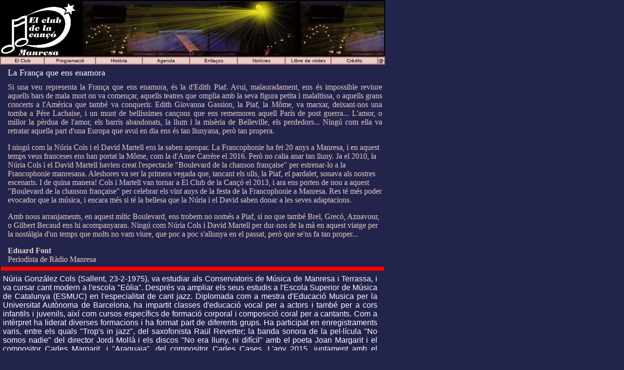

--- FILE ---
content_type: text/html
request_url: http://clubcantautor.com/artistes/cols_martell/index.htm
body_size: 8115
content:
<html>
<head>
<TITLE>El Club de la Can��</TITLE>
<style>   	A:HOVER {
   		text-decoration : underline;
   		background-color : White;
   	}
   	A:LINK {
   		text-decoration : none;
   	}
   	A:VISITED {
   		text-decoration : none;
   	}
   	A:VLINK {
   		text-decoration : none;
   	}
</style>
</head>
<body bgcolor="#23244B" text="White" leftmargin=0 topmargin=0 rightmargin=0>
<table width="790" border="1" cellspacing="0" cellpadding="0" bordercolor=Black>
<tr><td width=158><img src="../../img/logo2.gif" width="158" height="112" border="0" alt=""></td><td align="right" valign="top" background="../../img/fons.jpg"></td></tr>
</table>
<table width="790" border="0" cellspacing="2" cellpadding="1" bgcolor="#996666">
<tr><td bgcolor="#EACDC8" width=130 align=center><a href="../../elclub.htm"><font face="Verdana,Geneva,Arial,Helvetica,sans-serif" size="1" color=Black>El Club</A></td><td bgcolor="#EACDC8" width=130 align=center><a href="../../programacio.htm"><font face="Verdana,Geneva,Arial,Helvetica,sans-serif" size="1" color=Black>Programaci�</A></td><td bgcolor="#EACDC8" width=130 align=center><a href="../../historia.htm"><font face="Verdana,Geneva,Arial,Helvetica,sans-serif" size="1" color=Black>Hist�ria</A></td><td bgcolor="#EACDC8" width=130 align=center><a href="../../agenda.php"><font face="Verdana,Geneva,Arial,Helvetica,sans-serif" size="1" color=Black>Agenda</A></td><td bgcolor="#EACDC8" width=130 align=center><a href="../../links.htm"><font face="Verdana,Geneva,Arial,Helvetica,sans-serif" size="1" color=Black>Enlla�os</A></td><td bgcolor="#EACDC8" width=130 align=center><a href="../../noticies.htm"><font face="Verdana,Geneva,Arial,Helvetica,sans-serif" size="1" color=Black>Not�cies</A></td><td bgcolor="#EACDC8" width=130 align=center><a href="../../llibre.php"><font face="Verdana,Geneva,Arial,Helvetica,sans-serif" size="1" color=Black>Llibre de visites</A></td><td bgcolor="#EACDC8" width=130 align=center><a href="../../credits.htm"><font face="Verdana,Geneva,Arial,Helvetica,sans-serif" size="1" color=Black>Cr�dits</A></td><td bgcolor="#EACDC8" width=10><a href="../../correu.htm"><font face="Verdana,Geneva,Arial,Helvetica,sans-serif" size="1" color=Black><b>@</A></td></tr>
</table>
<table width="790" border="0" cellpadding="4">
<tr><td></td><td><font face="Verdana" size="+1">La Fran�a que ens enamora
</td></tr><tr><td valign=top></td><td valign=top><p align="justify"><font face="Verdana" size="3" color="#EACDC8">
Si una veu representa la Fran�a que ens enamora, �s la d'Edith Piaf. Avui, malauradament, ens �s impossible reviure aquells bars de mala mort on va comen�ar, aquells teatres que omplia amb la seva figura petita i malaltissa, o aquells grans concerts a l'Am�rica que tamb� va conquerir. Edith Giovanna Gassion, la Piaf, la M�me, va marxar, deixant-nos una tomba a P�re Lachaise, i un munt de bell�ssimes can�ons que ens rememoren aquell Par�s de post guerra... L'amor, o millor la p�rdua de l'amor, els barris abandonats, la llum i la mis�ria de Belleville, els perdedors... Ning� com ella va retratar aquella part d'una Europa que avui en dia ens �s tan llunyana, per� tan propera.  <P>
I ning� com la N�ria Cols i el David Martell ens la saben apropar. La Francophonie ha fet 20 anys a Manresa, i en aquest temps veus franceses ens han portat la M�me, com la d'Anne Carr�re el 2016. Per� no calia anar tan lluny. Ja el 2010, la N�ria Cols i el David Martell havien creat l'espectacle "Boulevard de la chanson fran�aise" per estrenar-lo a la Francophonie manresana. Aleshores va ser la primera vegada que, tancant els ulls, la Piaf, el pardalet, sonava als nostres escenaris. I de quina manera! Cols i Martell van tornar a El Club de la Can�� el 2013, i ara ens porten de nou a aquest "Boulevard de la chanson fran�aise" per celebrar els vint anys de la festa de la Francophonie a Manresa. Res t� m�s poder evocador que la m�sica, i encara m�s si t� la bellesa que la N�ria i el David saben donar a les seves adaptacions.<P>
Amb nous arranjaments, en aquest m�tic Boulevard, ens trobem no nom�s a Piaf, si no que tamb� Brel, Grec�, Aznavour, o Gilbert Becaud ens hi acompanyaran. Ning� com N�ria Cols i David Martell per dur-nos de la m� en aquest viatge per la nost�lgia d'un temps que molts no vam viure, que poc a poc s'allunya en el passat, per� que se'ns fa tan proper...






<p><b>Eduard Font   <br></b>
Periodista de R�dio Manresa
</td></tr>
<tr><td height=1 bgcolor=Red colspan=2></td></tr>
</table>
<table width="790" border="0" cellpadding="4">
<tr><td valign=top><p align="justify">
<font face="Verdana,Geneva,Arial,Helvetica,sans-serif" size="3">  
N�ria Gonz�lez Cols (Sallent, 23-2-1975), va estudiar als Conservatoris de M�sica de Manresa i Terrassa, i va cursar cant modern a l'escola "E�lia". Despr�s va ampliar els seus estudis a l'Escola Superior de M�sica de Catalunya (ESMUC) en l'especialitat de cant jazz. Diplomada com a mestra d'Educaci� Musica per la Universitat Aut�noma de Barcelona, ha impartit classes d'educaci� vocal per a actors i tamb� per a cors infantils i juvenils, aix� com cursos espec�fics de formaci� corporal i composici� coral per a cantants. Com a int�rpret ha liderat diverses formacions i ha format part de diferents grups. Ha participat en enregistraments varis, entre els quals "Trop's in jazz", del saxofonista Ra�l Reverter; la banda sonora de la pel�l�cula "No somos nadie" del director Jordi Moll� i els discos "No era lluny, ni dif�cil" amb el poeta Joan Margarit i el compositor Carles Margarit, i "Araguaia", del compositor Carles Cases. L'any 2015, juntament amb el guitarrista Jordi Farr�s va enregistrar el disc "Boleros", que van venir a presentar a El Club de la Can�� l'abril del 2016.  <P>
                                                                                                                                                       David Martell Solernou (Manresa, 20-12-1973) , va iniciar els seus estudis al Conservatori Municipal de Manresa i va completar els estudis superiors de m�sica cl�ssica al Conservatori Municipal de Barcelona. Va estudiar m�sica moderna a l'Esclat i al Taller de M�sics i va obtenir el t�tol superior de jazz a l'ESMUC. Ha rebut diversos guardons d'interpretaci� i ha composat dues obres simf�niques i una cantata per a solistes, cor i orquestra, aix� com nombroses obres per a piano, cambra i grups de jazz. Ha posat m�sica a un documental i a algunes obres de teatre. Amb la N�ria Cols ha muntat tres espectacles musicals: "Homenatge a Edith Piaf", "M�siques del m�n" i "Boulevard de la chanson fran�aise". Forma part, juntament amb el Xevi Camp i el Pere Barrera, del grup de jazz "Odd Trio". Amb ells i la cantant Elisabet Soler presenten des de fa anys l'espectacle "Odd Beatles". I amb els actors i cantants Jordi Gener i Llu�s Barrera, des de fa m�s d'un any interpreten l'espectacle "Repertori de saldo", fent un rep�s de diferents musicals amb un rerefons humor�stic. Tant ell com la N�ria Cols es dediquen tamb� a l'ensenyament.   <P>

L'any 2008, l'Anna Rotllan, impulsora de la festa de la "Francophonie" a Manresa, volia muntar un concert de can�� francesa i pensava en alg� que pogu�s interpretar Edith Piaf. Va contactar amb el David i ell va proposar-li a la N�ria la possibilitat de crear junts un espectacle. Aix� va ser com va n�ixer "Homenatge a Edith Piaf". El 2010, convidats de nou a protagonitzar el concert de la "Francophonie", van crear el "Boulevard de la chanson fran�aise": can�ons dels immortals Brel, Brassens, Piaf, Becaud, Grec�... amb els arranjaments i el piano del David Martell i la veu de la N�ria Cols. L'any 2013 el van dur a El Club de la Can��. I aquest 2019 i per celebrar que  la "Francophonie" a Manresa ha complert la seva vintena edici�, ens venia molt de gust programar un altre cop el seu concert. Tornen amb les entrades exhaurides i una gran expectaci� per escoltar-los.




</td><td valign=top></td></tr>
<tr><td colspan=2><br><br>
<a href="javascript:history.back (-1)"><font face="Verdana,Geneva,Arial,Helvetica,sans-serif" size="3" color="Yellow"><<<<</A>
</td></tr>
</table>
</body>
</html>
